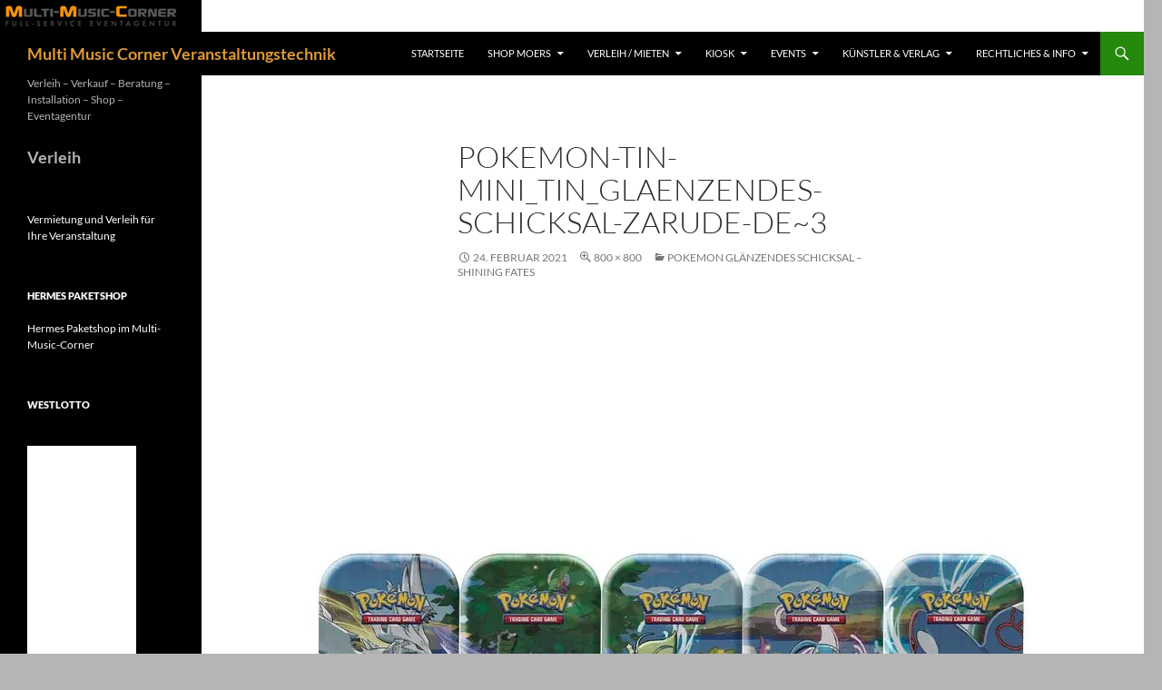

--- FILE ---
content_type: text/html; charset=UTF-8
request_url: https://www.multi-music-corner.de/pokemon-glaenzendes-schicksal-shining-fates/pokemon-tin-mini_tin_glaenzendes-schicksal-zarude-de3/
body_size: 70569
content:
<!DOCTYPE html>
<!--[if IE 7]>
<html class="ie ie7" dir="ltr" lang="de" prefix="og: https://ogp.me/ns#">
<![endif]-->
<!--[if IE 8]>
<html class="ie ie8" dir="ltr" lang="de" prefix="og: https://ogp.me/ns#">
<![endif]-->
<!--[if !(IE 7) & !(IE 8)]><!-->
<html dir="ltr" lang="de" prefix="og: https://ogp.me/ns#">
<!--<![endif]-->
<head>
	<meta charset="UTF-8">
	<meta name="viewport" content="width=device-width">
	<title>pokemon-tin-mini_tin_glaenzendes-schicksal-zarude-de~3 | Multi Music Corner Veranstaltungstechnik</title>
	<link rel="profile" href="https://gmpg.org/xfn/11">
	<link rel="pingback" href="https://www.multi-music-corner.de/xmlrpc.php">
	<!--[if lt IE 9]>
	<script src="https://www.multi-music-corner.de/wp-content/themes/twentyfourteen/js/html5.js?ver=3.7.0"></script>
	<![endif]-->
	
		<!-- All in One SEO 4.9.3 - aioseo.com -->
	<meta name="robots" content="max-image-preview:large" />
	<meta name="google-site-verification" content="K4dl2JXYC1PMumtyyx4pk3z41AOxGyeIkighFhKeNwA" />
	<link rel="canonical" href="https://www.multi-music-corner.de/pokemon-glaenzendes-schicksal-shining-fates/pokemon-tin-mini_tin_glaenzendes-schicksal-zarude-de3/" />
	<meta name="generator" content="All in One SEO (AIOSEO) 4.9.3" />
		<meta property="og:locale" content="de_DE" />
		<meta property="og:site_name" content="Multi Music Corner e.K." />
		<meta property="og:type" content="article" />
		<meta property="og:title" content="pokemon-tin-mini_tin_glaenzendes-schicksal-zarude-de~3 | Multi Music Corner Veranstaltungstechnik" />
		<meta property="og:url" content="https://www.multi-music-corner.de/pokemon-glaenzendes-schicksal-shining-fates/pokemon-tin-mini_tin_glaenzendes-schicksal-zarude-de3/" />
		<meta property="og:image" content="https://www.multi-music-corner.de/wp-content/uploads/2020/01/FB-profilbild.jpg" />
		<meta property="og:image:secure_url" content="https://www.multi-music-corner.de/wp-content/uploads/2020/01/FB-profilbild.jpg" />
		<meta property="og:image:width" content="180" />
		<meta property="og:image:height" content="180" />
		<meta property="article:published_time" content="2021-02-24T09:12:13+00:00" />
		<meta property="article:modified_time" content="2021-02-24T09:12:13+00:00" />
		<meta property="article:publisher" content="https://facebook.com/multimusiccorner" />
		<meta name="twitter:card" content="summary" />
		<meta name="twitter:title" content="pokemon-tin-mini_tin_glaenzendes-schicksal-zarude-de~3 | Multi Music Corner Veranstaltungstechnik" />
		<meta name="twitter:image" content="https://www.multi-music-corner.de/wp-content/uploads/2020/01/FB-profilbild.jpg" />
		<script type="application/ld+json" class="aioseo-schema">
			{"@context":"https:\/\/schema.org","@graph":[{"@type":"BreadcrumbList","@id":"https:\/\/www.multi-music-corner.de\/pokemon-glaenzendes-schicksal-shining-fates\/pokemon-tin-mini_tin_glaenzendes-schicksal-zarude-de3\/#breadcrumblist","itemListElement":[{"@type":"ListItem","@id":"https:\/\/www.multi-music-corner.de#listItem","position":1,"name":"Home","item":"https:\/\/www.multi-music-corner.de","nextItem":{"@type":"ListItem","@id":"https:\/\/www.multi-music-corner.de\/pokemon-glaenzendes-schicksal-shining-fates\/pokemon-tin-mini_tin_glaenzendes-schicksal-zarude-de3\/#listItem","name":"pokemon-tin-mini_tin_glaenzendes-schicksal-zarude-de~3"}},{"@type":"ListItem","@id":"https:\/\/www.multi-music-corner.de\/pokemon-glaenzendes-schicksal-shining-fates\/pokemon-tin-mini_tin_glaenzendes-schicksal-zarude-de3\/#listItem","position":2,"name":"pokemon-tin-mini_tin_glaenzendes-schicksal-zarude-de~3","previousItem":{"@type":"ListItem","@id":"https:\/\/www.multi-music-corner.de#listItem","name":"Home"}}]},{"@type":"ItemPage","@id":"https:\/\/www.multi-music-corner.de\/pokemon-glaenzendes-schicksal-shining-fates\/pokemon-tin-mini_tin_glaenzendes-schicksal-zarude-de3\/#itempage","url":"https:\/\/www.multi-music-corner.de\/pokemon-glaenzendes-schicksal-shining-fates\/pokemon-tin-mini_tin_glaenzendes-schicksal-zarude-de3\/","name":"pokemon-tin-mini_tin_glaenzendes-schicksal-zarude-de~3 | Multi Music Corner Veranstaltungstechnik","inLanguage":"de-DE","isPartOf":{"@id":"https:\/\/www.multi-music-corner.de\/#website"},"breadcrumb":{"@id":"https:\/\/www.multi-music-corner.de\/pokemon-glaenzendes-schicksal-shining-fates\/pokemon-tin-mini_tin_glaenzendes-schicksal-zarude-de3\/#breadcrumblist"},"author":{"@id":"https:\/\/www.multi-music-corner.de\/author\/admin\/#author"},"creator":{"@id":"https:\/\/www.multi-music-corner.de\/author\/admin\/#author"},"datePublished":"2021-02-24T10:12:13+01:00","dateModified":"2021-02-24T10:12:13+01:00"},{"@type":"Organization","@id":"https:\/\/www.multi-music-corner.de\/#organization","name":"Multi Music Corner e.K.","description":"Verleih - Verkauf - Beratung  - Installation - Shop  -  Eventagentur","url":"https:\/\/www.multi-music-corner.de\/","telephone":"+492841509027","logo":{"@type":"ImageObject","url":"https:\/\/i0.wp.com\/www.multi-music-corner.de\/wp-content\/uploads\/2020\/01\/testpng.png?fit=3000%2C525&ssl=1","@id":"https:\/\/www.multi-music-corner.de\/pokemon-glaenzendes-schicksal-shining-fates\/pokemon-tin-mini_tin_glaenzendes-schicksal-zarude-de3\/#organizationLogo","width":3000,"height":525},"image":{"@id":"https:\/\/www.multi-music-corner.de\/pokemon-glaenzendes-schicksal-shining-fates\/pokemon-tin-mini_tin_glaenzendes-schicksal-zarude-de3\/#organizationLogo"},"sameAs":["https:\/\/pinterest.com\/multimusiccorner","https:\/\/youtube.com\/multimusiccorner","https:\/\/linkedin.com\/in\/multimusiccorner"]},{"@type":"Person","@id":"https:\/\/www.multi-music-corner.de\/author\/admin\/#author","url":"https:\/\/www.multi-music-corner.de\/author\/admin\/","name":"admin","image":{"@type":"ImageObject","@id":"https:\/\/www.multi-music-corner.de\/pokemon-glaenzendes-schicksal-shining-fates\/pokemon-tin-mini_tin_glaenzendes-schicksal-zarude-de3\/#authorImage","url":"https:\/\/secure.gravatar.com\/avatar\/ae651f30ad07f610e750468053a3ab6d?s=96&d=mm&r=g","width":96,"height":96,"caption":"admin"}},{"@type":"WebSite","@id":"https:\/\/www.multi-music-corner.de\/#website","url":"https:\/\/www.multi-music-corner.de\/","name":"Multi Music Corner Veranstaltungstechnik","description":"Verleih - Verkauf - Beratung  - Installation - Shop  -  Eventagentur","inLanguage":"de-DE","publisher":{"@id":"https:\/\/www.multi-music-corner.de\/#organization"}}]}
		</script>
		<!-- All in One SEO -->

		<style>img:is([sizes="auto" i], [sizes^="auto," i]) { contain-intrinsic-size: 3000px 1500px }</style>
		<link rel='dns-prefetch' href='//secure.gravatar.com' />
<link rel='dns-prefetch' href='//stats.wp.com' />
<link rel='dns-prefetch' href='//v0.wordpress.com' />
<link rel='preconnect' href='//i0.wp.com' />
<link rel='preconnect' href='//c0.wp.com' />
<link rel="alternate" type="application/rss+xml" title="Multi Music Corner Veranstaltungstechnik &raquo; Feed" href="https://www.multi-music-corner.de/feed/" />
<link rel="alternate" type="application/rss+xml" title="Multi Music Corner Veranstaltungstechnik &raquo; Kommentar-Feed" href="https://www.multi-music-corner.de/comments/feed/" />
<link rel="alternate" type="application/rss+xml" title="Multi Music Corner Veranstaltungstechnik &raquo; Kommentar-Feed zu pokemon-tin-mini_tin_glaenzendes-schicksal-zarude-de~3" href="https://www.multi-music-corner.de/pokemon-glaenzendes-schicksal-shining-fates/pokemon-tin-mini_tin_glaenzendes-schicksal-zarude-de3/feed/" />
		<!-- This site uses the Google Analytics by MonsterInsights plugin v9.11.1 - Using Analytics tracking - https://www.monsterinsights.com/ -->
							<script src="//www.googletagmanager.com/gtag/js?id=G-GFDSVTRNF2"  data-cfasync="false" data-wpfc-render="false" async></script>
			<script data-cfasync="false" data-wpfc-render="false">
				var mi_version = '9.11.1';
				var mi_track_user = true;
				var mi_no_track_reason = '';
								var MonsterInsightsDefaultLocations = {"page_location":"https:\/\/www.multi-music-corner.de\/pokemon-glaenzendes-schicksal-shining-fates\/pokemon-tin-mini_tin_glaenzendes-schicksal-zarude-de3\/"};
								if ( typeof MonsterInsightsPrivacyGuardFilter === 'function' ) {
					var MonsterInsightsLocations = (typeof MonsterInsightsExcludeQuery === 'object') ? MonsterInsightsPrivacyGuardFilter( MonsterInsightsExcludeQuery ) : MonsterInsightsPrivacyGuardFilter( MonsterInsightsDefaultLocations );
				} else {
					var MonsterInsightsLocations = (typeof MonsterInsightsExcludeQuery === 'object') ? MonsterInsightsExcludeQuery : MonsterInsightsDefaultLocations;
				}

								var disableStrs = [
										'ga-disable-G-GFDSVTRNF2',
									];

				/* Function to detect opted out users */
				function __gtagTrackerIsOptedOut() {
					for (var index = 0; index < disableStrs.length; index++) {
						if (document.cookie.indexOf(disableStrs[index] + '=true') > -1) {
							return true;
						}
					}

					return false;
				}

				/* Disable tracking if the opt-out cookie exists. */
				if (__gtagTrackerIsOptedOut()) {
					for (var index = 0; index < disableStrs.length; index++) {
						window[disableStrs[index]] = true;
					}
				}

				/* Opt-out function */
				function __gtagTrackerOptout() {
					for (var index = 0; index < disableStrs.length; index++) {
						document.cookie = disableStrs[index] + '=true; expires=Thu, 31 Dec 2099 23:59:59 UTC; path=/';
						window[disableStrs[index]] = true;
					}
				}

				if ('undefined' === typeof gaOptout) {
					function gaOptout() {
						__gtagTrackerOptout();
					}
				}
								window.dataLayer = window.dataLayer || [];

				window.MonsterInsightsDualTracker = {
					helpers: {},
					trackers: {},
				};
				if (mi_track_user) {
					function __gtagDataLayer() {
						dataLayer.push(arguments);
					}

					function __gtagTracker(type, name, parameters) {
						if (!parameters) {
							parameters = {};
						}

						if (parameters.send_to) {
							__gtagDataLayer.apply(null, arguments);
							return;
						}

						if (type === 'event') {
														parameters.send_to = monsterinsights_frontend.v4_id;
							var hookName = name;
							if (typeof parameters['event_category'] !== 'undefined') {
								hookName = parameters['event_category'] + ':' + name;
							}

							if (typeof MonsterInsightsDualTracker.trackers[hookName] !== 'undefined') {
								MonsterInsightsDualTracker.trackers[hookName](parameters);
							} else {
								__gtagDataLayer('event', name, parameters);
							}
							
						} else {
							__gtagDataLayer.apply(null, arguments);
						}
					}

					__gtagTracker('js', new Date());
					__gtagTracker('set', {
						'developer_id.dZGIzZG': true,
											});
					if ( MonsterInsightsLocations.page_location ) {
						__gtagTracker('set', MonsterInsightsLocations);
					}
										__gtagTracker('config', 'G-GFDSVTRNF2', {"forceSSL":"true","link_attribution":"true"} );
										window.gtag = __gtagTracker;										(function () {
						/* https://developers.google.com/analytics/devguides/collection/analyticsjs/ */
						/* ga and __gaTracker compatibility shim. */
						var noopfn = function () {
							return null;
						};
						var newtracker = function () {
							return new Tracker();
						};
						var Tracker = function () {
							return null;
						};
						var p = Tracker.prototype;
						p.get = noopfn;
						p.set = noopfn;
						p.send = function () {
							var args = Array.prototype.slice.call(arguments);
							args.unshift('send');
							__gaTracker.apply(null, args);
						};
						var __gaTracker = function () {
							var len = arguments.length;
							if (len === 0) {
								return;
							}
							var f = arguments[len - 1];
							if (typeof f !== 'object' || f === null || typeof f.hitCallback !== 'function') {
								if ('send' === arguments[0]) {
									var hitConverted, hitObject = false, action;
									if ('event' === arguments[1]) {
										if ('undefined' !== typeof arguments[3]) {
											hitObject = {
												'eventAction': arguments[3],
												'eventCategory': arguments[2],
												'eventLabel': arguments[4],
												'value': arguments[5] ? arguments[5] : 1,
											}
										}
									}
									if ('pageview' === arguments[1]) {
										if ('undefined' !== typeof arguments[2]) {
											hitObject = {
												'eventAction': 'page_view',
												'page_path': arguments[2],
											}
										}
									}
									if (typeof arguments[2] === 'object') {
										hitObject = arguments[2];
									}
									if (typeof arguments[5] === 'object') {
										Object.assign(hitObject, arguments[5]);
									}
									if ('undefined' !== typeof arguments[1].hitType) {
										hitObject = arguments[1];
										if ('pageview' === hitObject.hitType) {
											hitObject.eventAction = 'page_view';
										}
									}
									if (hitObject) {
										action = 'timing' === arguments[1].hitType ? 'timing_complete' : hitObject.eventAction;
										hitConverted = mapArgs(hitObject);
										__gtagTracker('event', action, hitConverted);
									}
								}
								return;
							}

							function mapArgs(args) {
								var arg, hit = {};
								var gaMap = {
									'eventCategory': 'event_category',
									'eventAction': 'event_action',
									'eventLabel': 'event_label',
									'eventValue': 'event_value',
									'nonInteraction': 'non_interaction',
									'timingCategory': 'event_category',
									'timingVar': 'name',
									'timingValue': 'value',
									'timingLabel': 'event_label',
									'page': 'page_path',
									'location': 'page_location',
									'title': 'page_title',
									'referrer' : 'page_referrer',
								};
								for (arg in args) {
																		if (!(!args.hasOwnProperty(arg) || !gaMap.hasOwnProperty(arg))) {
										hit[gaMap[arg]] = args[arg];
									} else {
										hit[arg] = args[arg];
									}
								}
								return hit;
							}

							try {
								f.hitCallback();
							} catch (ex) {
							}
						};
						__gaTracker.create = newtracker;
						__gaTracker.getByName = newtracker;
						__gaTracker.getAll = function () {
							return [];
						};
						__gaTracker.remove = noopfn;
						__gaTracker.loaded = true;
						window['__gaTracker'] = __gaTracker;
					})();
									} else {
										console.log("");
					(function () {
						function __gtagTracker() {
							return null;
						}

						window['__gtagTracker'] = __gtagTracker;
						window['gtag'] = __gtagTracker;
					})();
									}
			</script>
							<!-- / Google Analytics by MonsterInsights -->
		<script>
window._wpemojiSettings = {"baseUrl":"https:\/\/s.w.org\/images\/core\/emoji\/15.0.3\/72x72\/","ext":".png","svgUrl":"https:\/\/s.w.org\/images\/core\/emoji\/15.0.3\/svg\/","svgExt":".svg","source":{"concatemoji":"https:\/\/www.multi-music-corner.de\/wp-includes\/js\/wp-emoji-release.min.js?ver=b7f45708d38c4e37dc5a8fda26b25689"}};
/*! This file is auto-generated */
!function(i,n){var o,s,e;function c(e){try{var t={supportTests:e,timestamp:(new Date).valueOf()};sessionStorage.setItem(o,JSON.stringify(t))}catch(e){}}function p(e,t,n){e.clearRect(0,0,e.canvas.width,e.canvas.height),e.fillText(t,0,0);var t=new Uint32Array(e.getImageData(0,0,e.canvas.width,e.canvas.height).data),r=(e.clearRect(0,0,e.canvas.width,e.canvas.height),e.fillText(n,0,0),new Uint32Array(e.getImageData(0,0,e.canvas.width,e.canvas.height).data));return t.every(function(e,t){return e===r[t]})}function u(e,t,n){switch(t){case"flag":return n(e,"\ud83c\udff3\ufe0f\u200d\u26a7\ufe0f","\ud83c\udff3\ufe0f\u200b\u26a7\ufe0f")?!1:!n(e,"\ud83c\uddfa\ud83c\uddf3","\ud83c\uddfa\u200b\ud83c\uddf3")&&!n(e,"\ud83c\udff4\udb40\udc67\udb40\udc62\udb40\udc65\udb40\udc6e\udb40\udc67\udb40\udc7f","\ud83c\udff4\u200b\udb40\udc67\u200b\udb40\udc62\u200b\udb40\udc65\u200b\udb40\udc6e\u200b\udb40\udc67\u200b\udb40\udc7f");case"emoji":return!n(e,"\ud83d\udc26\u200d\u2b1b","\ud83d\udc26\u200b\u2b1b")}return!1}function f(e,t,n){var r="undefined"!=typeof WorkerGlobalScope&&self instanceof WorkerGlobalScope?new OffscreenCanvas(300,150):i.createElement("canvas"),a=r.getContext("2d",{willReadFrequently:!0}),o=(a.textBaseline="top",a.font="600 32px Arial",{});return e.forEach(function(e){o[e]=t(a,e,n)}),o}function t(e){var t=i.createElement("script");t.src=e,t.defer=!0,i.head.appendChild(t)}"undefined"!=typeof Promise&&(o="wpEmojiSettingsSupports",s=["flag","emoji"],n.supports={everything:!0,everythingExceptFlag:!0},e=new Promise(function(e){i.addEventListener("DOMContentLoaded",e,{once:!0})}),new Promise(function(t){var n=function(){try{var e=JSON.parse(sessionStorage.getItem(o));if("object"==typeof e&&"number"==typeof e.timestamp&&(new Date).valueOf()<e.timestamp+604800&&"object"==typeof e.supportTests)return e.supportTests}catch(e){}return null}();if(!n){if("undefined"!=typeof Worker&&"undefined"!=typeof OffscreenCanvas&&"undefined"!=typeof URL&&URL.createObjectURL&&"undefined"!=typeof Blob)try{var e="postMessage("+f.toString()+"("+[JSON.stringify(s),u.toString(),p.toString()].join(",")+"));",r=new Blob([e],{type:"text/javascript"}),a=new Worker(URL.createObjectURL(r),{name:"wpTestEmojiSupports"});return void(a.onmessage=function(e){c(n=e.data),a.terminate(),t(n)})}catch(e){}c(n=f(s,u,p))}t(n)}).then(function(e){for(var t in e)n.supports[t]=e[t],n.supports.everything=n.supports.everything&&n.supports[t],"flag"!==t&&(n.supports.everythingExceptFlag=n.supports.everythingExceptFlag&&n.supports[t]);n.supports.everythingExceptFlag=n.supports.everythingExceptFlag&&!n.supports.flag,n.DOMReady=!1,n.readyCallback=function(){n.DOMReady=!0}}).then(function(){return e}).then(function(){var e;n.supports.everything||(n.readyCallback(),(e=n.source||{}).concatemoji?t(e.concatemoji):e.wpemoji&&e.twemoji&&(t(e.twemoji),t(e.wpemoji)))}))}((window,document),window._wpemojiSettings);
</script>
<link rel='stylesheet' id='twentyfourteen-jetpack-css' href='https://c0.wp.com/p/jetpack/14.5/modules/theme-tools/compat/twentyfourteen.css' media='all' />
<style id='wp-emoji-styles-inline-css'>

	img.wp-smiley, img.emoji {
		display: inline !important;
		border: none !important;
		box-shadow: none !important;
		height: 1em !important;
		width: 1em !important;
		margin: 0 0.07em !important;
		vertical-align: -0.1em !important;
		background: none !important;
		padding: 0 !important;
	}
</style>
<link rel='stylesheet' id='wp-block-library-css' href='https://c0.wp.com/c/6.6.4/wp-includes/css/dist/block-library/style.min.css' media='all' />
<style id='wp-block-library-theme-inline-css'>
.wp-block-audio :where(figcaption){color:#555;font-size:13px;text-align:center}.is-dark-theme .wp-block-audio :where(figcaption){color:#ffffffa6}.wp-block-audio{margin:0 0 1em}.wp-block-code{border:1px solid #ccc;border-radius:4px;font-family:Menlo,Consolas,monaco,monospace;padding:.8em 1em}.wp-block-embed :where(figcaption){color:#555;font-size:13px;text-align:center}.is-dark-theme .wp-block-embed :where(figcaption){color:#ffffffa6}.wp-block-embed{margin:0 0 1em}.blocks-gallery-caption{color:#555;font-size:13px;text-align:center}.is-dark-theme .blocks-gallery-caption{color:#ffffffa6}:root :where(.wp-block-image figcaption){color:#555;font-size:13px;text-align:center}.is-dark-theme :root :where(.wp-block-image figcaption){color:#ffffffa6}.wp-block-image{margin:0 0 1em}.wp-block-pullquote{border-bottom:4px solid;border-top:4px solid;color:currentColor;margin-bottom:1.75em}.wp-block-pullquote cite,.wp-block-pullquote footer,.wp-block-pullquote__citation{color:currentColor;font-size:.8125em;font-style:normal;text-transform:uppercase}.wp-block-quote{border-left:.25em solid;margin:0 0 1.75em;padding-left:1em}.wp-block-quote cite,.wp-block-quote footer{color:currentColor;font-size:.8125em;font-style:normal;position:relative}.wp-block-quote.has-text-align-right{border-left:none;border-right:.25em solid;padding-left:0;padding-right:1em}.wp-block-quote.has-text-align-center{border:none;padding-left:0}.wp-block-quote.is-large,.wp-block-quote.is-style-large,.wp-block-quote.is-style-plain{border:none}.wp-block-search .wp-block-search__label{font-weight:700}.wp-block-search__button{border:1px solid #ccc;padding:.375em .625em}:where(.wp-block-group.has-background){padding:1.25em 2.375em}.wp-block-separator.has-css-opacity{opacity:.4}.wp-block-separator{border:none;border-bottom:2px solid;margin-left:auto;margin-right:auto}.wp-block-separator.has-alpha-channel-opacity{opacity:1}.wp-block-separator:not(.is-style-wide):not(.is-style-dots){width:100px}.wp-block-separator.has-background:not(.is-style-dots){border-bottom:none;height:1px}.wp-block-separator.has-background:not(.is-style-wide):not(.is-style-dots){height:2px}.wp-block-table{margin:0 0 1em}.wp-block-table td,.wp-block-table th{word-break:normal}.wp-block-table :where(figcaption){color:#555;font-size:13px;text-align:center}.is-dark-theme .wp-block-table :where(figcaption){color:#ffffffa6}.wp-block-video :where(figcaption){color:#555;font-size:13px;text-align:center}.is-dark-theme .wp-block-video :where(figcaption){color:#ffffffa6}.wp-block-video{margin:0 0 1em}:root :where(.wp-block-template-part.has-background){margin-bottom:0;margin-top:0;padding:1.25em 2.375em}
</style>
<link rel='stylesheet' id='aioseo/css/src/vue/standalone/blocks/table-of-contents/global.scss-css' href='https://www.multi-music-corner.de/wp-content/plugins/all-in-one-seo-pack/dist/Lite/assets/css/table-of-contents/global.e90f6d47.css?ver=4.9.3' media='all' />
<link rel='stylesheet' id='mediaelement-css' href='https://c0.wp.com/c/6.6.4/wp-includes/js/mediaelement/mediaelementplayer-legacy.min.css' media='all' />
<link rel='stylesheet' id='wp-mediaelement-css' href='https://c0.wp.com/c/6.6.4/wp-includes/js/mediaelement/wp-mediaelement.min.css' media='all' />
<style id='jetpack-sharing-buttons-style-inline-css'>
.jetpack-sharing-buttons__services-list{display:flex;flex-direction:row;flex-wrap:wrap;gap:0;list-style-type:none;margin:5px;padding:0}.jetpack-sharing-buttons__services-list.has-small-icon-size{font-size:12px}.jetpack-sharing-buttons__services-list.has-normal-icon-size{font-size:16px}.jetpack-sharing-buttons__services-list.has-large-icon-size{font-size:24px}.jetpack-sharing-buttons__services-list.has-huge-icon-size{font-size:36px}@media print{.jetpack-sharing-buttons__services-list{display:none!important}}.editor-styles-wrapper .wp-block-jetpack-sharing-buttons{gap:0;padding-inline-start:0}ul.jetpack-sharing-buttons__services-list.has-background{padding:1.25em 2.375em}
</style>
<style id='classic-theme-styles-inline-css'>
/*! This file is auto-generated */
.wp-block-button__link{color:#fff;background-color:#32373c;border-radius:9999px;box-shadow:none;text-decoration:none;padding:calc(.667em + 2px) calc(1.333em + 2px);font-size:1.125em}.wp-block-file__button{background:#32373c;color:#fff;text-decoration:none}
</style>
<style id='global-styles-inline-css'>
:root{--wp--preset--aspect-ratio--square: 1;--wp--preset--aspect-ratio--4-3: 4/3;--wp--preset--aspect-ratio--3-4: 3/4;--wp--preset--aspect-ratio--3-2: 3/2;--wp--preset--aspect-ratio--2-3: 2/3;--wp--preset--aspect-ratio--16-9: 16/9;--wp--preset--aspect-ratio--9-16: 9/16;--wp--preset--color--black: #000;--wp--preset--color--cyan-bluish-gray: #abb8c3;--wp--preset--color--white: #fff;--wp--preset--color--pale-pink: #f78da7;--wp--preset--color--vivid-red: #cf2e2e;--wp--preset--color--luminous-vivid-orange: #ff6900;--wp--preset--color--luminous-vivid-amber: #fcb900;--wp--preset--color--light-green-cyan: #7bdcb5;--wp--preset--color--vivid-green-cyan: #00d084;--wp--preset--color--pale-cyan-blue: #8ed1fc;--wp--preset--color--vivid-cyan-blue: #0693e3;--wp--preset--color--vivid-purple: #9b51e0;--wp--preset--color--green: #24890d;--wp--preset--color--dark-gray: #2b2b2b;--wp--preset--color--medium-gray: #767676;--wp--preset--color--light-gray: #f5f5f5;--wp--preset--gradient--vivid-cyan-blue-to-vivid-purple: linear-gradient(135deg,rgba(6,147,227,1) 0%,rgb(155,81,224) 100%);--wp--preset--gradient--light-green-cyan-to-vivid-green-cyan: linear-gradient(135deg,rgb(122,220,180) 0%,rgb(0,208,130) 100%);--wp--preset--gradient--luminous-vivid-amber-to-luminous-vivid-orange: linear-gradient(135deg,rgba(252,185,0,1) 0%,rgba(255,105,0,1) 100%);--wp--preset--gradient--luminous-vivid-orange-to-vivid-red: linear-gradient(135deg,rgba(255,105,0,1) 0%,rgb(207,46,46) 100%);--wp--preset--gradient--very-light-gray-to-cyan-bluish-gray: linear-gradient(135deg,rgb(238,238,238) 0%,rgb(169,184,195) 100%);--wp--preset--gradient--cool-to-warm-spectrum: linear-gradient(135deg,rgb(74,234,220) 0%,rgb(151,120,209) 20%,rgb(207,42,186) 40%,rgb(238,44,130) 60%,rgb(251,105,98) 80%,rgb(254,248,76) 100%);--wp--preset--gradient--blush-light-purple: linear-gradient(135deg,rgb(255,206,236) 0%,rgb(152,150,240) 100%);--wp--preset--gradient--blush-bordeaux: linear-gradient(135deg,rgb(254,205,165) 0%,rgb(254,45,45) 50%,rgb(107,0,62) 100%);--wp--preset--gradient--luminous-dusk: linear-gradient(135deg,rgb(255,203,112) 0%,rgb(199,81,192) 50%,rgb(65,88,208) 100%);--wp--preset--gradient--pale-ocean: linear-gradient(135deg,rgb(255,245,203) 0%,rgb(182,227,212) 50%,rgb(51,167,181) 100%);--wp--preset--gradient--electric-grass: linear-gradient(135deg,rgb(202,248,128) 0%,rgb(113,206,126) 100%);--wp--preset--gradient--midnight: linear-gradient(135deg,rgb(2,3,129) 0%,rgb(40,116,252) 100%);--wp--preset--font-size--small: 13px;--wp--preset--font-size--medium: 20px;--wp--preset--font-size--large: 36px;--wp--preset--font-size--x-large: 42px;--wp--preset--spacing--20: 0.44rem;--wp--preset--spacing--30: 0.67rem;--wp--preset--spacing--40: 1rem;--wp--preset--spacing--50: 1.5rem;--wp--preset--spacing--60: 2.25rem;--wp--preset--spacing--70: 3.38rem;--wp--preset--spacing--80: 5.06rem;--wp--preset--shadow--natural: 6px 6px 9px rgba(0, 0, 0, 0.2);--wp--preset--shadow--deep: 12px 12px 50px rgba(0, 0, 0, 0.4);--wp--preset--shadow--sharp: 6px 6px 0px rgba(0, 0, 0, 0.2);--wp--preset--shadow--outlined: 6px 6px 0px -3px rgba(255, 255, 255, 1), 6px 6px rgba(0, 0, 0, 1);--wp--preset--shadow--crisp: 6px 6px 0px rgba(0, 0, 0, 1);}:where(.is-layout-flex){gap: 0.5em;}:where(.is-layout-grid){gap: 0.5em;}body .is-layout-flex{display: flex;}.is-layout-flex{flex-wrap: wrap;align-items: center;}.is-layout-flex > :is(*, div){margin: 0;}body .is-layout-grid{display: grid;}.is-layout-grid > :is(*, div){margin: 0;}:where(.wp-block-columns.is-layout-flex){gap: 2em;}:where(.wp-block-columns.is-layout-grid){gap: 2em;}:where(.wp-block-post-template.is-layout-flex){gap: 1.25em;}:where(.wp-block-post-template.is-layout-grid){gap: 1.25em;}.has-black-color{color: var(--wp--preset--color--black) !important;}.has-cyan-bluish-gray-color{color: var(--wp--preset--color--cyan-bluish-gray) !important;}.has-white-color{color: var(--wp--preset--color--white) !important;}.has-pale-pink-color{color: var(--wp--preset--color--pale-pink) !important;}.has-vivid-red-color{color: var(--wp--preset--color--vivid-red) !important;}.has-luminous-vivid-orange-color{color: var(--wp--preset--color--luminous-vivid-orange) !important;}.has-luminous-vivid-amber-color{color: var(--wp--preset--color--luminous-vivid-amber) !important;}.has-light-green-cyan-color{color: var(--wp--preset--color--light-green-cyan) !important;}.has-vivid-green-cyan-color{color: var(--wp--preset--color--vivid-green-cyan) !important;}.has-pale-cyan-blue-color{color: var(--wp--preset--color--pale-cyan-blue) !important;}.has-vivid-cyan-blue-color{color: var(--wp--preset--color--vivid-cyan-blue) !important;}.has-vivid-purple-color{color: var(--wp--preset--color--vivid-purple) !important;}.has-black-background-color{background-color: var(--wp--preset--color--black) !important;}.has-cyan-bluish-gray-background-color{background-color: var(--wp--preset--color--cyan-bluish-gray) !important;}.has-white-background-color{background-color: var(--wp--preset--color--white) !important;}.has-pale-pink-background-color{background-color: var(--wp--preset--color--pale-pink) !important;}.has-vivid-red-background-color{background-color: var(--wp--preset--color--vivid-red) !important;}.has-luminous-vivid-orange-background-color{background-color: var(--wp--preset--color--luminous-vivid-orange) !important;}.has-luminous-vivid-amber-background-color{background-color: var(--wp--preset--color--luminous-vivid-amber) !important;}.has-light-green-cyan-background-color{background-color: var(--wp--preset--color--light-green-cyan) !important;}.has-vivid-green-cyan-background-color{background-color: var(--wp--preset--color--vivid-green-cyan) !important;}.has-pale-cyan-blue-background-color{background-color: var(--wp--preset--color--pale-cyan-blue) !important;}.has-vivid-cyan-blue-background-color{background-color: var(--wp--preset--color--vivid-cyan-blue) !important;}.has-vivid-purple-background-color{background-color: var(--wp--preset--color--vivid-purple) !important;}.has-black-border-color{border-color: var(--wp--preset--color--black) !important;}.has-cyan-bluish-gray-border-color{border-color: var(--wp--preset--color--cyan-bluish-gray) !important;}.has-white-border-color{border-color: var(--wp--preset--color--white) !important;}.has-pale-pink-border-color{border-color: var(--wp--preset--color--pale-pink) !important;}.has-vivid-red-border-color{border-color: var(--wp--preset--color--vivid-red) !important;}.has-luminous-vivid-orange-border-color{border-color: var(--wp--preset--color--luminous-vivid-orange) !important;}.has-luminous-vivid-amber-border-color{border-color: var(--wp--preset--color--luminous-vivid-amber) !important;}.has-light-green-cyan-border-color{border-color: var(--wp--preset--color--light-green-cyan) !important;}.has-vivid-green-cyan-border-color{border-color: var(--wp--preset--color--vivid-green-cyan) !important;}.has-pale-cyan-blue-border-color{border-color: var(--wp--preset--color--pale-cyan-blue) !important;}.has-vivid-cyan-blue-border-color{border-color: var(--wp--preset--color--vivid-cyan-blue) !important;}.has-vivid-purple-border-color{border-color: var(--wp--preset--color--vivid-purple) !important;}.has-vivid-cyan-blue-to-vivid-purple-gradient-background{background: var(--wp--preset--gradient--vivid-cyan-blue-to-vivid-purple) !important;}.has-light-green-cyan-to-vivid-green-cyan-gradient-background{background: var(--wp--preset--gradient--light-green-cyan-to-vivid-green-cyan) !important;}.has-luminous-vivid-amber-to-luminous-vivid-orange-gradient-background{background: var(--wp--preset--gradient--luminous-vivid-amber-to-luminous-vivid-orange) !important;}.has-luminous-vivid-orange-to-vivid-red-gradient-background{background: var(--wp--preset--gradient--luminous-vivid-orange-to-vivid-red) !important;}.has-very-light-gray-to-cyan-bluish-gray-gradient-background{background: var(--wp--preset--gradient--very-light-gray-to-cyan-bluish-gray) !important;}.has-cool-to-warm-spectrum-gradient-background{background: var(--wp--preset--gradient--cool-to-warm-spectrum) !important;}.has-blush-light-purple-gradient-background{background: var(--wp--preset--gradient--blush-light-purple) !important;}.has-blush-bordeaux-gradient-background{background: var(--wp--preset--gradient--blush-bordeaux) !important;}.has-luminous-dusk-gradient-background{background: var(--wp--preset--gradient--luminous-dusk) !important;}.has-pale-ocean-gradient-background{background: var(--wp--preset--gradient--pale-ocean) !important;}.has-electric-grass-gradient-background{background: var(--wp--preset--gradient--electric-grass) !important;}.has-midnight-gradient-background{background: var(--wp--preset--gradient--midnight) !important;}.has-small-font-size{font-size: var(--wp--preset--font-size--small) !important;}.has-medium-font-size{font-size: var(--wp--preset--font-size--medium) !important;}.has-large-font-size{font-size: var(--wp--preset--font-size--large) !important;}.has-x-large-font-size{font-size: var(--wp--preset--font-size--x-large) !important;}
:where(.wp-block-post-template.is-layout-flex){gap: 1.25em;}:where(.wp-block-post-template.is-layout-grid){gap: 1.25em;}
:where(.wp-block-columns.is-layout-flex){gap: 2em;}:where(.wp-block-columns.is-layout-grid){gap: 2em;}
:root :where(.wp-block-pullquote){font-size: 1.5em;line-height: 1.6;}
</style>
<link rel='stylesheet' id='aalb_basics_css-css' href='https://www.multi-music-corner.de/wp-content/plugins/amazon-associates-link-builder/css/aalb_basics.css?ver=1.9.3' media='all' />
<link rel='stylesheet' id='contact-form-7-css' href='https://www.multi-music-corner.de/wp-content/plugins/contact-form-7/includes/css/styles.css?ver=6.0.6' media='all' />
<style id='contact-form-7-inline-css'>
.wpcf7 .wpcf7-recaptcha iframe {margin-bottom: 0;}.wpcf7 .wpcf7-recaptcha[data-align="center"] > div {margin: 0 auto;}.wpcf7 .wpcf7-recaptcha[data-align="right"] > div {margin: 0 0 0 auto;}
</style>
<link rel='stylesheet' id='events-manager-css' href='https://www.multi-music-corner.de/wp-content/plugins/events-manager/includes/css/events-manager.min.css?ver=7.2.3.1' media='all' />
<style id='events-manager-inline-css'>
body .em { --font-family : inherit; --font-weight : inherit; --font-size : 1em; --line-height : inherit; }
</style>
<link rel='stylesheet' id='twentyfourteen-lato-css' href='https://www.multi-music-corner.de/wp-content/themes/twentyfourteen/fonts/font-lato.css?ver=20230328' media='all' />
<link rel='stylesheet' id='genericons-css' href='https://c0.wp.com/p/jetpack/14.5/_inc/genericons/genericons/genericons.css' media='all' />
<link rel='stylesheet' id='twentyfourteen-style-css' href='https://www.multi-music-corner.de/wp-content/themes/twentyfourteen/style.css?ver=20240716' media='all' />
<link rel='stylesheet' id='twentyfourteen-block-style-css' href='https://www.multi-music-corner.de/wp-content/themes/twentyfourteen/css/blocks.css?ver=20240613' media='all' />
<!--[if lt IE 9]>
<link rel='stylesheet' id='twentyfourteen-ie-css' href='https://www.multi-music-corner.de/wp-content/themes/twentyfourteen/css/ie.css?ver=20140711' media='all' />
<![endif]-->
<style id='jetpack_facebook_likebox-inline-css'>
.widget_facebook_likebox {
	overflow: hidden;
}

</style>
<link rel='stylesheet' id='tablepress-default-css' href='https://www.multi-music-corner.de/wp-content/plugins/tablepress/css/build/default.css?ver=3.2.6' media='all' />
<script src="https://www.multi-music-corner.de/wp-content/plugins/google-analytics-for-wordpress/assets/js/frontend-gtag.min.js?ver=9.11.1" id="monsterinsights-frontend-script-js" async data-wp-strategy="async"></script>
<script data-cfasync="false" data-wpfc-render="false" id='monsterinsights-frontend-script-js-extra'>var monsterinsights_frontend = {"js_events_tracking":"true","download_extensions":"doc,pdf,ppt,zip,xls,docx,pptx,xlsx","inbound_paths":"[{\"path\":\"\\\/go\\\/\",\"label\":\"affiliate\"},{\"path\":\"\\\/recommend\\\/\",\"label\":\"affiliate\"}]","home_url":"https:\/\/www.multi-music-corner.de","hash_tracking":"false","v4_id":"G-GFDSVTRNF2"};</script>
<script src="https://c0.wp.com/c/6.6.4/wp-includes/js/jquery/jquery.min.js" id="jquery-core-js"></script>
<script src="https://c0.wp.com/c/6.6.4/wp-includes/js/jquery/jquery-migrate.min.js" id="jquery-migrate-js"></script>
<script src="https://c0.wp.com/c/6.6.4/wp-includes/js/jquery/ui/core.min.js" id="jquery-ui-core-js"></script>
<script src="https://c0.wp.com/c/6.6.4/wp-includes/js/jquery/ui/mouse.min.js" id="jquery-ui-mouse-js"></script>
<script src="https://c0.wp.com/c/6.6.4/wp-includes/js/jquery/ui/sortable.min.js" id="jquery-ui-sortable-js"></script>
<script src="https://c0.wp.com/c/6.6.4/wp-includes/js/jquery/ui/datepicker.min.js" id="jquery-ui-datepicker-js"></script>
<script id="jquery-ui-datepicker-js-after">
jQuery(function(jQuery){jQuery.datepicker.setDefaults({"closeText":"Schlie\u00dfen","currentText":"Heute","monthNames":["Januar","Februar","M\u00e4rz","April","Mai","Juni","Juli","August","September","Oktober","November","Dezember"],"monthNamesShort":["Jan.","Feb.","M\u00e4rz","Apr.","Mai","Juni","Juli","Aug.","Sep.","Okt.","Nov.","Dez."],"nextText":"Weiter","prevText":"Zur\u00fcck","dayNames":["Sonntag","Montag","Dienstag","Mittwoch","Donnerstag","Freitag","Samstag"],"dayNamesShort":["So.","Mo.","Di.","Mi.","Do.","Fr.","Sa."],"dayNamesMin":["S","M","D","M","D","F","S"],"dateFormat":"d. MM yy","firstDay":1,"isRTL":false});});
</script>
<script src="https://c0.wp.com/c/6.6.4/wp-includes/js/jquery/ui/resizable.min.js" id="jquery-ui-resizable-js"></script>
<script src="https://c0.wp.com/c/6.6.4/wp-includes/js/jquery/ui/draggable.min.js" id="jquery-ui-draggable-js"></script>
<script src="https://c0.wp.com/c/6.6.4/wp-includes/js/jquery/ui/controlgroup.min.js" id="jquery-ui-controlgroup-js"></script>
<script src="https://c0.wp.com/c/6.6.4/wp-includes/js/jquery/ui/checkboxradio.min.js" id="jquery-ui-checkboxradio-js"></script>
<script src="https://c0.wp.com/c/6.6.4/wp-includes/js/jquery/ui/button.min.js" id="jquery-ui-button-js"></script>
<script src="https://c0.wp.com/c/6.6.4/wp-includes/js/jquery/ui/dialog.min.js" id="jquery-ui-dialog-js"></script>
<script id="events-manager-js-extra">
var EM = {"ajaxurl":"https:\/\/www.multi-music-corner.de\/wp-admin\/admin-ajax.php","locationajaxurl":"https:\/\/www.multi-music-corner.de\/wp-admin\/admin-ajax.php?action=locations_search","firstDay":"1","locale":"de","dateFormat":"yy-mm-dd","ui_css":"https:\/\/www.multi-music-corner.de\/wp-content\/plugins\/events-manager\/includes\/css\/jquery-ui\/build.min.css","show24hours":"1","is_ssl":"1","autocomplete_limit":"10","calendar":{"breakpoints":{"small":560,"medium":908,"large":false},"month_format":"M Y"},"phone":"","datepicker":{"format":"d.m.Y","locale":"de"},"search":{"breakpoints":{"small":650,"medium":850,"full":false}},"url":"https:\/\/www.multi-music-corner.de\/wp-content\/plugins\/events-manager","assets":{"input.em-uploader":{"js":{"em-uploader":{"url":"https:\/\/www.multi-music-corner.de\/wp-content\/plugins\/events-manager\/includes\/js\/em-uploader.js?v=7.2.3.1","event":"em_uploader_ready"}}},".em-event-editor":{"js":{"event-editor":{"url":"https:\/\/www.multi-music-corner.de\/wp-content\/plugins\/events-manager\/includes\/js\/events-manager-event-editor.js?v=7.2.3.1","event":"em_event_editor_ready"}},"css":{"event-editor":"https:\/\/www.multi-music-corner.de\/wp-content\/plugins\/events-manager\/includes\/css\/events-manager-event-editor.min.css?v=7.2.3.1"}},".em-recurrence-sets, .em-timezone":{"js":{"luxon":{"url":"luxon\/luxon.js?v=7.2.3.1","event":"em_luxon_ready"}}},".em-booking-form, #em-booking-form, .em-booking-recurring, .em-event-booking-form":{"js":{"em-bookings":{"url":"https:\/\/www.multi-music-corner.de\/wp-content\/plugins\/events-manager\/includes\/js\/bookingsform.js?v=7.2.3.1","event":"em_booking_form_js_loaded"}}},"#em-opt-archetypes":{"js":{"archetypes":"https:\/\/www.multi-music-corner.de\/wp-content\/plugins\/events-manager\/includes\/js\/admin-archetype-editor.js?v=7.2.3.1","archetypes_ms":"https:\/\/www.multi-music-corner.de\/wp-content\/plugins\/events-manager\/includes\/js\/admin-archetypes.js?v=7.2.3.1","qs":"qs\/qs.js?v=7.2.3.1"}}},"cached":"1","google_maps_api":"silicon-light-374316","bookingInProgress":"Bitte warte, w\u00e4hrend die Buchung abgeschickt wird.","tickets_save":"Ticket speichern","bookingajaxurl":"https:\/\/www.multi-music-corner.de\/wp-admin\/admin-ajax.php","bookings_export_save":"Buchungen exportieren","bookings_settings_save":"Einstellungen speichern","booking_delete":"Bist du dir sicher, dass du es l\u00f6schen m\u00f6chtest?","booking_offset":"30","bookings":{"submit_button":{"text":{"default":"Buchung abschicken","free":"Buchung abschicken","payment":"Buchung abschicken","processing":"Processing ..."}},"update_listener":""},"bb_full":"Ausverkauft","bb_book":"Jetzt buchen","bb_booking":"Buche ...","bb_booked":"Buchung Abgesendet","bb_error":"Buchung Fehler. Nochmal versuchen?","bb_cancel":"Abbrechen","bb_canceling":"Stornieren ...","bb_cancelled":"Abgesagt","bb_cancel_error":"Stornierung Fehler. Nochmal versuchen?","txt_search":"Suche","txt_searching":"Suche...","txt_loading":"Wird geladen\u00a0\u2026","event_detach_warning":"Bist du sicher, dass du diese sich wiederholende Veranstaltung herausl\u00f6sen willst? Wenn du dies tun, verlierst du alle Buchungsinformationen und die alten wiederkehrenden Veranstaltung werden gel\u00f6scht.","delete_recurrence_warning":"Bist du sicher, dass du alle Wiederholungen dieser Veranstaltung l\u00f6schen willst? Alle Veranstaltungen werden in den Papierkorb verschoben.","disable_bookings_warning":"Bist du sicher, dass du Buchungen deaktivieren willst? Wenn du das tust und speicherst, wirst du alle bisherigen Buchungen verlieren. Wenn du nur weitere Buchungen verhindern willst, reduziere die Anzahl der verf\u00fcgbaren Pl\u00e4tze auf die Anzahl der bisherigen Buchungen.","booking_warning_cancel":"Bist du sicher, dass du deine Buchung stornieren willst?"};
</script>
<script src="https://www.multi-music-corner.de/wp-content/plugins/events-manager/includes/js/events-manager.js?ver=7.2.3.1" id="events-manager-js"></script>
<script src="https://www.multi-music-corner.de/wp-content/plugins/events-manager/includes/external/flatpickr/l10n/de.js?ver=7.2.3.1" id="em-flatpickr-localization-js"></script>
<script src="https://www.multi-music-corner.de/wp-content/themes/twentyfourteen/js/keyboard-image-navigation.js?ver=20150120" id="twentyfourteen-keyboard-image-navigation-js"></script>
<script src="https://www.multi-music-corner.de/wp-content/themes/twentyfourteen/js/functions.js?ver=20230526" id="twentyfourteen-script-js" defer data-wp-strategy="defer"></script>
<link rel="https://api.w.org/" href="https://www.multi-music-corner.de/wp-json/" /><link rel="alternate" title="JSON" type="application/json" href="https://www.multi-music-corner.de/wp-json/wp/v2/media/23503" /><link rel="EditURI" type="application/rsd+xml" title="RSD" href="https://www.multi-music-corner.de/xmlrpc.php?rsd" />

<link rel='shortlink' href='https://wp.me/a9AXBH-675' />
<link rel="alternate" title="oEmbed (JSON)" type="application/json+oembed" href="https://www.multi-music-corner.de/wp-json/oembed/1.0/embed?url=https%3A%2F%2Fwww.multi-music-corner.de%2Fpokemon-glaenzendes-schicksal-shining-fates%2Fpokemon-tin-mini_tin_glaenzendes-schicksal-zarude-de3%2F" />
<link rel="alternate" title="oEmbed (XML)" type="text/xml+oembed" href="https://www.multi-music-corner.de/wp-json/oembed/1.0/embed?url=https%3A%2F%2Fwww.multi-music-corner.de%2Fpokemon-glaenzendes-schicksal-shining-fates%2Fpokemon-tin-mini_tin_glaenzendes-schicksal-zarude-de3%2F&#038;format=xml" />
<script type="text/javascript">
(function(url){
	if(/(?:Chrome\/26\.0\.1410\.63 Safari\/537\.31|WordfenceTestMonBot)/.test(navigator.userAgent)){ return; }
	var addEvent = function(evt, handler) {
		if (window.addEventListener) {
			document.addEventListener(evt, handler, false);
		} else if (window.attachEvent) {
			document.attachEvent('on' + evt, handler);
		}
	};
	var removeEvent = function(evt, handler) {
		if (window.removeEventListener) {
			document.removeEventListener(evt, handler, false);
		} else if (window.detachEvent) {
			document.detachEvent('on' + evt, handler);
		}
	};
	var evts = 'contextmenu dblclick drag dragend dragenter dragleave dragover dragstart drop keydown keypress keyup mousedown mousemove mouseout mouseover mouseup mousewheel scroll'.split(' ');
	var logHuman = function() {
		if (window.wfLogHumanRan) { return; }
		window.wfLogHumanRan = true;
		var wfscr = document.createElement('script');
		wfscr.type = 'text/javascript';
		wfscr.async = true;
		wfscr.src = url + '&r=' + Math.random();
		(document.getElementsByTagName('head')[0]||document.getElementsByTagName('body')[0]).appendChild(wfscr);
		for (var i = 0; i < evts.length; i++) {
			removeEvent(evts[i], logHuman);
		}
	};
	for (var i = 0; i < evts.length; i++) {
		addEvent(evts[i], logHuman);
	}
})('//www.multi-music-corner.de/?wordfence_lh=1&hid=75E287FB419E90CDFE5C19BAF7825949');
</script>	<style>img#wpstats{display:none}</style>
		<meta name="generator" content="Elementor 3.34.3; features: additional_custom_breakpoints; settings: css_print_method-external, google_font-enabled, font_display-auto">
			<style>
				.e-con.e-parent:nth-of-type(n+4):not(.e-lazyloaded):not(.e-no-lazyload),
				.e-con.e-parent:nth-of-type(n+4):not(.e-lazyloaded):not(.e-no-lazyload) * {
					background-image: none !important;
				}
				@media screen and (max-height: 1024px) {
					.e-con.e-parent:nth-of-type(n+3):not(.e-lazyloaded):not(.e-no-lazyload),
					.e-con.e-parent:nth-of-type(n+3):not(.e-lazyloaded):not(.e-no-lazyload) * {
						background-image: none !important;
					}
				}
				@media screen and (max-height: 640px) {
					.e-con.e-parent:nth-of-type(n+2):not(.e-lazyloaded):not(.e-no-lazyload),
					.e-con.e-parent:nth-of-type(n+2):not(.e-lazyloaded):not(.e-no-lazyload) * {
						background-image: none !important;
					}
				}
			</style>
					<style type="text/css" id="twentyfourteen-header-css">
				.site-title a {
			color: #dd9933;
		}
		</style>
		<style id="custom-background-css">
body.custom-background { background-color: #b5b5b5; }
</style>
	<link rel="icon" href="https://i0.wp.com/www.multi-music-corner.de/wp-content/uploads/2020/01/FB-profilbild.jpg?fit=32%2C32&#038;ssl=1" sizes="32x32" />
<link rel="icon" href="https://i0.wp.com/www.multi-music-corner.de/wp-content/uploads/2020/01/FB-profilbild.jpg?fit=180%2C180&#038;ssl=1" sizes="192x192" />
<link rel="apple-touch-icon" href="https://i0.wp.com/www.multi-music-corner.de/wp-content/uploads/2020/01/FB-profilbild.jpg?fit=180%2C180&#038;ssl=1" />
<meta name="msapplication-TileImage" content="https://i0.wp.com/www.multi-music-corner.de/wp-content/uploads/2020/01/FB-profilbild.jpg?fit=180%2C180&#038;ssl=1" />
</head>

<body data-rsssl=1 class="attachment attachment-template-default attachmentid-23503 attachment-jpeg custom-background wp-embed-responsive header-image full-width footer-widgets singular elementor-default elementor-kit-8914">
<div id="page" class="hfeed site">
		<div id="site-header">
		<a href="https://www.multi-music-corner.de/" rel="home">
			<img src="https://www.multi-music-corner.de/wp-content/uploads/2020/01/Multi-Music-Corner-logo-png-200-x-35.png" width="200" height="35" alt="Multi Music Corner Veranstaltungstechnik" decoding="async" />		</a>
	</div>
	
	<header id="masthead" class="site-header">
		<div class="header-main">
			<h1 class="site-title"><a href="https://www.multi-music-corner.de/" rel="home">Multi Music Corner Veranstaltungstechnik</a></h1>

			<div class="search-toggle">
				<a href="#search-container" class="screen-reader-text" aria-expanded="false" aria-controls="search-container">
					Suchen				</a>
			</div>

			<nav id="primary-navigation" class="site-navigation primary-navigation">
				<button class="menu-toggle">Primäres Menü</button>
				<a class="screen-reader-text skip-link" href="#content">
					Zum Inhalt springen				</a>
				<div class="menu-events-container"><ul id="primary-menu" class="nav-menu"><li id="menu-item-17" class="menu-item menu-item-type-custom menu-item-object-custom menu-item-home menu-item-17"><a href="https://www.multi-music-corner.de/">Startseite</a></li>
<li id="menu-item-2995" class="menu-item menu-item-type-post_type menu-item-object-page menu-item-has-children menu-item-2995"><a href="https://www.multi-music-corner.de/shop-moers/">Shop Moers</a>
<ul class="sub-menu">
	<li id="menu-item-2969" class="menu-item menu-item-type-post_type menu-item-object-page menu-item-2969"><a href="https://www.multi-music-corner.de/elementor-2966/">Was bedeutet Shop in Shop</a></li>
	<li id="menu-item-502" class="menu-item menu-item-type-post_type menu-item-object-page menu-item-502"><a title="http://www.djshop24.com" href="https://www.multi-music-corner.de/djshop24/">djshop24</a></li>
	<li id="menu-item-9715" class="menu-item menu-item-type-post_type menu-item-object-page menu-item-9715"><a href="https://www.multi-music-corner.de/lotto-annahmestelle/">Lotto Annahmestelle</a></li>
	<li id="menu-item-2213" class="menu-item menu-item-type-post_type menu-item-object-page menu-item-2213"><a href="https://www.multi-music-corner.de/hermes-paketshop-im-multi-music-corner/">Hermes Paketshop im Multi-Music-Corner</a></li>
	<li id="menu-item-9640" class="menu-item menu-item-type-post_type menu-item-object-page menu-item-9640"><a href="https://www.multi-music-corner.de/iqos-partner-store/">Iqos Partner Store</a></li>
	<li id="menu-item-9595" class="menu-item menu-item-type-post_type menu-item-object-page menu-item-9595"><a href="https://www.multi-music-corner.de/wish-local-store-moers-2/">WISH Local Store Moers</a></li>
</ul>
</li>
<li id="menu-item-239" class="menu-item menu-item-type-post_type menu-item-object-page menu-item-has-children menu-item-239"><a href="https://www.multi-music-corner.de/verleih/">Verleih / Mieten</a>
<ul class="sub-menu">
	<li id="menu-item-658" class="menu-item menu-item-type-post_type menu-item-object-page menu-item-658"><a href="https://www.multi-music-corner.de/musik-anlage-mieten/">Anlage Mieten – Leihen</a></li>
	<li id="menu-item-23088" class="menu-item menu-item-type-post_type menu-item-object-page menu-item-23088"><a href="https://www.multi-music-corner.de/bierwagen_mieten/">Bierwagen Mieten</a></li>
	<li id="menu-item-23775" class="menu-item menu-item-type-post_type menu-item-object-page menu-item-23775"><a href="https://www.multi-music-corner.de/buehne-mieten/">Bühne Mieten</a></li>
	<li id="menu-item-612" class="menu-item menu-item-type-post_type menu-item-object-page menu-item-612"><a title="Catering Buffet Moers" href="https://www.multi-music-corner.de/catering/">Catering – Buffets</a></li>
	<li id="menu-item-461" class="menu-item menu-item-type-post_type menu-item-object-page menu-item-461"><a href="https://www.multi-music-corner.de/dj-equipment-leihen/">DJ Equipment leihen</a></li>
	<li id="menu-item-7786" class="menu-item menu-item-type-post_type menu-item-object-page menu-item-7786"><a href="https://www.multi-music-corner.de/mehrwegbecher-mieten/">Mehrwegbecher Mieten</a></li>
	<li id="menu-item-8370" class="menu-item menu-item-type-post_type menu-item-object-page menu-item-8370"><a href="https://www.multi-music-corner.de/pa-verleih-moers/">PA Verleih Moers</a></li>
	<li id="menu-item-586" class="menu-item menu-item-type-post_type menu-item-object-page menu-item-586"><a title="Gastronomie Artiekel mieten" href="https://www.multi-music-corner.de/verleih-gastronomie-artikel/">Verleih Gastronomie Artikel</a></li>
</ul>
</li>
<li id="menu-item-9744" class="menu-item menu-item-type-post_type menu-item-object-page menu-item-has-children menu-item-9744"><a href="https://www.multi-music-corner.de/kiosk/">Kiosk</a>
<ul class="sub-menu">
	<li id="menu-item-18016" class="menu-item menu-item-type-post_type menu-item-object-page menu-item-has-children menu-item-18016"><a href="https://www.multi-music-corner.de/pokemon/">Pokemon</a>
	<ul class="sub-menu">
		<li id="menu-item-23702" class="menu-item menu-item-type-post_type menu-item-object-page menu-item-23702"><a href="https://www.multi-music-corner.de/pokemon-schaurige-herrschaft/">Pokemon Schaurige Herrschaft</a></li>
		<li id="menu-item-23550" class="menu-item menu-item-type-post_type menu-item-object-page menu-item-23550"><a href="https://www.multi-music-corner.de/pokemon-kampfstile/">Pokemon Kampfstile</a></li>
		<li id="menu-item-23509" class="menu-item menu-item-type-post_type menu-item-object-page menu-item-23509"><a href="https://www.multi-music-corner.de/pokemon-glaenzendes-schicksal-shining-fates/">Pokemon Glänzendes Schicksal – Shining Fates</a></li>
		<li id="menu-item-23615" class="menu-item menu-item-type-post_type menu-item-object-page menu-item-23615"><a href="https://www.multi-music-corner.de/pokemon-neuerscheinungen-05-2021/">Pokemon Neuerscheinungen 05 2021</a></li>
		<li id="menu-item-22802" class="menu-item menu-item-type-post_type menu-item-object-page menu-item-22802"><a href="https://www.multi-music-corner.de/pokemon-neuheiten-02-2021/">Pokemon Neuheiten 02 2021</a></li>
	</ul>
</li>
	<li id="menu-item-23646" class="menu-item menu-item-type-post_type menu-item-object-page menu-item-23646"><a href="https://www.multi-music-corner.de/ankauf-pokemon-karten/">Ankauf Pokemon Karten</a></li>
	<li id="menu-item-9799" class="menu-item menu-item-type-post_type menu-item-object-page menu-item-9799"><a href="https://www.multi-music-corner.de/kohlensaeure-fuer-sprudelgeraete/">Kohlensäure für Sprudelgeräte</a></li>
	<li id="menu-item-9821" class="menu-item menu-item-type-post_type menu-item-object-page menu-item-9821"><a href="https://www.multi-music-corner.de/original-clipper-feuerzeuge/">Clipper Feuerzeuge</a></li>
</ul>
</li>
<li id="menu-item-100" class="menu-item menu-item-type-post_type menu-item-object-page menu-item-has-children menu-item-100"><a href="https://www.multi-music-corner.de/events/">Events</a>
<ul class="sub-menu">
	<li id="menu-item-103" class="menu-item menu-item-type-post_type menu-item-object-page menu-item-103"><a href="https://www.multi-music-corner.de/events/firmen-events/">Firmen Events</a></li>
	<li id="menu-item-1662" class="menu-item menu-item-type-post_type menu-item-object-page menu-item-1662"><a href="https://www.multi-music-corner.de/events/veranstaltungen/">Veranstaltungen</a></li>
	<li id="menu-item-4580" class="menu-item menu-item-type-post_type menu-item-object-page menu-item-4580"><a href="https://www.multi-music-corner.de/after-work-party/">After Work Party</a></li>
</ul>
</li>
<li id="menu-item-390" class="menu-item menu-item-type-custom menu-item-object-custom menu-item-has-children menu-item-390"><a href="#">Künstler &#038; Verlag</a>
<ul class="sub-menu">
	<li id="menu-item-236" class="menu-item menu-item-type-post_type menu-item-object-page menu-item-236"><a href="https://www.multi-music-corner.de/kuenstler-und-booking/">Gesang</a></li>
	<li id="menu-item-2181" class="menu-item menu-item-type-post_type menu-item-object-page menu-item-has-children menu-item-2181"><a href="https://www.multi-music-corner.de/travestie/">Travestie</a>
	<ul class="sub-menu">
		<li id="menu-item-2184" class="menu-item menu-item-type-post_type menu-item-object-page menu-item-2184"><a href="https://www.multi-music-corner.de/miss-tammy-travestie/">Miss Tammy – Travestie</a></li>
	</ul>
</li>
	<li id="menu-item-388" class="menu-item menu-item-type-post_type menu-item-object-page menu-item-has-children menu-item-388"><a href="https://www.multi-music-corner.de/djs-und-mobile-diskotheken/">DJs und Mobile Diskotheken</a>
	<ul class="sub-menu">
		<li id="menu-item-1703" class="menu-item menu-item-type-post_type menu-item-object-page menu-item-1703"><a href="https://www.multi-music-corner.de/carlos-dee-lite/">DJ Carlos Dee Lite</a></li>
		<li id="menu-item-1704" class="menu-item menu-item-type-post_type menu-item-object-page menu-item-1704"><a href="https://www.multi-music-corner.de/dj-peter-mobile-diskothek/">DJ Peter on Tour</a></li>
		<li id="menu-item-1705" class="menu-item menu-item-type-post_type menu-item-object-page menu-item-1705"><a href="https://www.multi-music-corner.de/dj-rigosa/">DJ Rigosa</a></li>
	</ul>
</li>
	<li id="menu-item-515" class="menu-item menu-item-type-post_type menu-item-object-page menu-item-has-children menu-item-515"><a href="https://www.multi-music-corner.de/bands-rock-pop-und-tanzmusik/">Bands</a>
	<ul class="sub-menu">
		<li id="menu-item-1719" class="menu-item menu-item-type-post_type menu-item-object-page menu-item-1719"><a href="https://www.multi-music-corner.de/tuesday-7-rockband/">Tuesday 7 Rockband</a></li>
	</ul>
</li>
</ul>
</li>
<li id="menu-item-157" class="menu-item menu-item-type-post_type menu-item-object-page menu-item-has-children menu-item-157"><a title="Rechtliches &#038; Info" href="https://www.multi-music-corner.de/rechtliches/">Rechtliches &#038; Info</a>
<ul class="sub-menu">
	<li id="menu-item-2309" class="menu-item menu-item-type-post_type menu-item-object-page menu-item-2309"><a href="https://www.multi-music-corner.de/ueber-uns-2/">Über uns</a></li>
	<li id="menu-item-675" class="menu-item menu-item-type-post_type menu-item-object-page menu-item-675"><a href="https://www.multi-music-corner.de/referenzen/">Referenzen</a></li>
	<li id="menu-item-246" class="menu-item menu-item-type-post_type menu-item-object-page menu-item-246"><a href="https://www.multi-music-corner.de/kontakt/">Kontakt</a></li>
	<li id="menu-item-98" class="menu-item menu-item-type-post_type menu-item-object-page menu-item-98"><a href="https://www.multi-music-corner.de/impressum/">Impressum</a></li>
	<li id="menu-item-1576" class="menu-item menu-item-type-post_type menu-item-object-page menu-item-privacy-policy menu-item-1576"><a rel="privacy-policy" href="https://www.multi-music-corner.de/datenschutzerklaerung/">Datenschutzerklärung</a></li>
	<li id="menu-item-2177" class="menu-item menu-item-type-post_type menu-item-object-page menu-item-2177"><a href="https://www.multi-music-corner.de/agb/">AGB</a></li>
	<li id="menu-item-160" class="menu-item menu-item-type-post_type menu-item-object-page menu-item-160"><a href="https://www.multi-music-corner.de/galerie_von_veranstaltungen_multimusiccorner/">Galerie</a></li>
	<li id="menu-item-99" class="menu-item menu-item-type-post_type menu-item-object-page menu-item-99"><a href="https://www.multi-music-corner.de/partnerlinks/">Partnerlinks</a></li>
</ul>
</li>
</ul></div>			</nav>
		</div>

		<div id="search-container" class="search-box-wrapper hide">
			<div class="search-box">
				<form role="search" method="get" class="search-form" action="https://www.multi-music-corner.de/">
				<label>
					<span class="screen-reader-text">Suche nach:</span>
					<input type="search" class="search-field" placeholder="Suchen …" value="" name="s" />
				</label>
				<input type="submit" class="search-submit" value="Suchen" />
			</form>			</div>
		</div>
	</header><!-- #masthead -->

	<div id="main" class="site-main">

	<section id="primary" class="content-area image-attachment">
		<div id="content" class="site-content" role="main">

			<article id="post-23503" class="post-23503 attachment type-attachment status-inherit hentry">
			<header class="entry-header">
				<h1 class="entry-title">pokemon-tin-mini_tin_glaenzendes-schicksal-zarude-de~3</h1>
				<div class="entry-meta">

					<span class="entry-date"><time class="entry-date" datetime="2021-02-24T10:12:13+01:00">24. Februar 2021</time></span>

					<span class="full-size-link"><a href="https://www.multi-music-corner.de/wp-content/uploads/2021/02/pokemon-tin-mini_tin_glaenzendes-schicksal-zarude-de3.jpg">800 &times; 800</a></span>

					<span class="parent-post-link"><a href="https://www.multi-music-corner.de/pokemon-glaenzendes-schicksal-shining-fates/" rel="gallery">Pokemon Glänzendes Schicksal &#8211; Shining Fates</a></span>
									</div><!-- .entry-meta -->
			</header><!-- .entry-header -->

			<div class="entry-content">
				<div class="entry-attachment">
					<div class="attachment">
						<a href="https://www.multi-music-corner.de/pokemon-glaenzendes-schicksal-shining-fates/pokemon-bellektro-v-tin/" rel="attachment"><img fetchpriority="high" width="800" height="800" src="https://i0.wp.com/www.multi-music-corner.de/wp-content/uploads/2021/02/pokemon-tin-mini_tin_glaenzendes-schicksal-zarude-de3.jpg?fit=800%2C800&amp;ssl=1" class="attachment-810x810 size-810x810" alt="" decoding="async" srcset="https://i0.wp.com/www.multi-music-corner.de/wp-content/uploads/2021/02/pokemon-tin-mini_tin_glaenzendes-schicksal-zarude-de3.jpg?w=800&amp;ssl=1 800w, https://i0.wp.com/www.multi-music-corner.de/wp-content/uploads/2021/02/pokemon-tin-mini_tin_glaenzendes-schicksal-zarude-de3.jpg?resize=300%2C300&amp;ssl=1 300w, https://i0.wp.com/www.multi-music-corner.de/wp-content/uploads/2021/02/pokemon-tin-mini_tin_glaenzendes-schicksal-zarude-de3.jpg?resize=150%2C150&amp;ssl=1 150w, https://i0.wp.com/www.multi-music-corner.de/wp-content/uploads/2021/02/pokemon-tin-mini_tin_glaenzendes-schicksal-zarude-de3.jpg?resize=768%2C768&amp;ssl=1 768w" sizes="(max-width: 800px) 100vw, 800px" data-attachment-id="23503" data-permalink="https://www.multi-music-corner.de/pokemon-glaenzendes-schicksal-shining-fates/pokemon-tin-mini_tin_glaenzendes-schicksal-zarude-de3/" data-orig-file="https://i0.wp.com/www.multi-music-corner.de/wp-content/uploads/2021/02/pokemon-tin-mini_tin_glaenzendes-schicksal-zarude-de3.jpg?fit=800%2C800&amp;ssl=1" data-orig-size="800,800" data-comments-opened="1" data-image-meta="{&quot;aperture&quot;:&quot;0&quot;,&quot;credit&quot;:&quot;&quot;,&quot;camera&quot;:&quot;&quot;,&quot;caption&quot;:&quot;&quot;,&quot;created_timestamp&quot;:&quot;0&quot;,&quot;copyright&quot;:&quot;&quot;,&quot;focal_length&quot;:&quot;0&quot;,&quot;iso&quot;:&quot;0&quot;,&quot;shutter_speed&quot;:&quot;0&quot;,&quot;title&quot;:&quot;&quot;,&quot;orientation&quot;:&quot;0&quot;}" data-image-title="pokemon-tin-mini_tin_glaenzendes-schicksal-zarude-de~3" data-image-description="" data-image-caption="" data-medium-file="https://i0.wp.com/www.multi-music-corner.de/wp-content/uploads/2021/02/pokemon-tin-mini_tin_glaenzendes-schicksal-zarude-de3.jpg?fit=300%2C300&amp;ssl=1" data-large-file="https://i0.wp.com/www.multi-music-corner.de/wp-content/uploads/2021/02/pokemon-tin-mini_tin_glaenzendes-schicksal-zarude-de3.jpg?fit=800%2C800&amp;ssl=1" /></a>					</div><!-- .attachment -->

									</div><!-- .entry-attachment -->

								</div><!-- .entry-content -->
			</article><!-- #post-23503 -->

			<nav id="image-navigation" class="navigation image-navigation">
				<div class="nav-links">
				<a href='https://www.multi-music-corner.de/pokemon-glaenzendes-schicksal-shining-fates/pokemon-tin-mini_tin_glaenzendes-schicksal-zarude-de/'><div class="previous-image">Vorheriges Bild</div></a>								</div><!-- .nav-links -->
			</nav><!-- #image-navigation -->

			
<div id="comments" class="comments-area">

	
		<div id="respond" class="comment-respond">
		<h3 id="reply-title" class="comment-reply-title">Schreibe einen Kommentar <small><a rel="nofollow" id="cancel-comment-reply-link" href="/pokemon-glaenzendes-schicksal-shining-fates/pokemon-tin-mini_tin_glaenzendes-schicksal-zarude-de3/#respond" style="display:none;">Antwort abbrechen</a></small></h3><p class="must-log-in">Du musst <a href="https://www.multi-music-corner.de/wp-login.php?redirect_to=https%3A%2F%2Fwww.multi-music-corner.de%2Fpokemon-glaenzendes-schicksal-shining-fates%2Fpokemon-tin-mini_tin_glaenzendes-schicksal-zarude-de3%2F">angemeldet</a> sein, um einen Kommentar abzugeben.</p>	</div><!-- #respond -->
	
</div><!-- #comments -->

		
		</div><!-- #content -->
	</section><!-- #primary -->

<div id="secondary">
		<h2 class="site-description">Verleih &#8211; Verkauf &#8211; Beratung  &#8211; Installation &#8211; Shop  &#8211;  Eventagentur</h2>
	
	
		<div id="primary-sidebar" class="primary-sidebar widget-area" role="complementary">
		<aside id="block-5" class="widget widget_block">
<h2 class="wp-block-heading" id="verleih">Verleih</h2>
</aside><aside id="block-6" class="widget widget_block widget_text">
<p><a href="https://www.multi-music-corner.de/verleih/vermietung-und-verleih-fuer-ihre-veranstaltung/">Vermietung und Verleih für Ihre Veranstaltung</a></p>
</aside><aside id="text-13" class="widget widget_text"><h1 class="widget-title">Hermes Paketshop</h1>			<div class="textwidget"><p><a href="https://www.multi-music-corner.de/hermes-paketshop-im-multi-music-corner/">Hermes Paketshop im Multi-Music-Corner</a></p>
</div>
		</aside><aside id="text-16" class="widget widget_text"><h1 class="widget-title">Westlotto</h1>			<div class="textwidget"><p><!-- START ADVERTISER: WestLotto DE from awin.com --></p>
<p><a href="https://www.awin1.com/cread.php?s=2384118&#038;v=15938&#038;q=363012&#038;r=758715"><br />
    <img decoding="async" src="https://www.awin1.com/cshow.php?s=2384118&#038;v=15938&#038;q=363012&#038;r=758715" border="0"/><br />
</a></p>
<p><!-- END ADVERTISER: WestLotto DE from awin.com --></p>
</div>
		</aside>	</div><!-- #primary-sidebar -->
	</div><!-- #secondary -->

		</div><!-- #main -->

		<footer id="colophon" class="site-footer">

			
<div id="supplementary">
	<div id="footer-sidebar" class="footer-sidebar widget-area" role="complementary">
		<aside id="block-11" class="widget widget_block widget_media_image">
<div class="wp-block-image"><figure class="alignleft size-full is-resized"><img decoding="async" src="https://www.multi-music-corner.de/wp-content/uploads/2020/01/djshop24-profil.jpg" alt="" class="wp-image-2369" width="185" height="184" srcset="https://i0.wp.com/www.multi-music-corner.de/wp-content/uploads/2020/01/djshop24-profil.jpg?w=609&amp;ssl=1 609w, https://i0.wp.com/www.multi-music-corner.de/wp-content/uploads/2020/01/djshop24-profil.jpg?resize=300%2C298&amp;ssl=1 300w, https://i0.wp.com/www.multi-music-corner.de/wp-content/uploads/2020/01/djshop24-profil.jpg?resize=150%2C150&amp;ssl=1 150w" sizes="(max-width: 185px) 100vw, 185px" /><figcaption>Hier gehts zum Onlineshop</figcaption></figure></div>
</aside><aside id="text-10" class="widget widget_text"><h1 class="widget-title">Kontakt</h1>			<div class="textwidget"><p><strong>Multi-Music-Corner e.K.</strong><br />
<strong>Inh. Ulf Peter Pfeiffer</strong><br />
<strong>Scherpenbergerstr. 25</strong></p>
<p><strong>-D- 47443 Moers</strong><br />
<strong>Tel.: 0049 (0) 2841 50 90 27</strong></p>
<p><strong>e-mail: info@multi-music-corner.de</strong></p>
</div>
		</aside><aside id="text-11" class="widget widget_text"><h1 class="widget-title">Öffnungszeiten</h1>			<div class="textwidget"><p><strong>Montags bis Freitags</strong></p>
<p><strong>von 9:00 Uhr bis 18:00 Uhr</strong></p>
<p><strong>Samstags<br />
</strong></p>
<p><strong>von 9:00 Uhr bis 15:00 Uhr</strong></p>
<p><strong>Es kann aufgrund von Veranstaltungen schonmal dazu kommen das wir an einzelnen Tagen etwas früher weg müssen. Wir bitten um Verständniss.</strong></p>
</div>
		</aside><aside id="custom_html-7" class="widget_text widget widget_custom_html"><div class="textwidget custom-html-widget"></div></aside>	</div><!-- #footer-sidebar -->
</div><!-- #supplementary -->

			<div class="site-info">
								<a class="privacy-policy-link" href="https://www.multi-music-corner.de/datenschutzerklaerung/" rel="privacy-policy">Datenschutzerklärung</a><span role="separator" aria-hidden="true"></span>				<a href="https://de.wordpress.org/" class="imprint">
					Stolz präsentiert von WordPress				</a>
			</div><!-- .site-info -->
		</footer><!-- #colophon -->
	</div><!-- #page -->

			<script type="text/javascript">
			(function() {
				let targetObjectName = 'EM';
				if ( typeof window[targetObjectName] === 'object' && window[targetObjectName] !== null ) {
					Object.assign( window[targetObjectName], []);
				} else {
					console.warn( 'Could not merge extra data: window.' + targetObjectName + ' not found or not an object.' );
				}
			})();
		</script>
					<script>
				const lazyloadRunObserver = () => {
					const lazyloadBackgrounds = document.querySelectorAll( `.e-con.e-parent:not(.e-lazyloaded)` );
					const lazyloadBackgroundObserver = new IntersectionObserver( ( entries ) => {
						entries.forEach( ( entry ) => {
							if ( entry.isIntersecting ) {
								let lazyloadBackground = entry.target;
								if( lazyloadBackground ) {
									lazyloadBackground.classList.add( 'e-lazyloaded' );
								}
								lazyloadBackgroundObserver.unobserve( entry.target );
							}
						});
					}, { rootMargin: '200px 0px 200px 0px' } );
					lazyloadBackgrounds.forEach( ( lazyloadBackground ) => {
						lazyloadBackgroundObserver.observe( lazyloadBackground );
					} );
				};
				const events = [
					'DOMContentLoaded',
					'elementor/lazyload/observe',
				];
				events.forEach( ( event ) => {
					document.addEventListener( event, lazyloadRunObserver );
				} );
			</script>
			<script src="https://c0.wp.com/c/6.6.4/wp-includes/js/dist/hooks.min.js" id="wp-hooks-js"></script>
<script src="https://c0.wp.com/c/6.6.4/wp-includes/js/dist/i18n.min.js" id="wp-i18n-js"></script>
<script id="wp-i18n-js-after">
wp.i18n.setLocaleData( { 'text direction\u0004ltr': [ 'ltr' ] } );
</script>
<script src="https://www.multi-music-corner.de/wp-content/plugins/contact-form-7/includes/swv/js/index.js?ver=6.0.6" id="swv-js"></script>
<script id="contact-form-7-js-translations">
( function( domain, translations ) {
	var localeData = translations.locale_data[ domain ] || translations.locale_data.messages;
	localeData[""].domain = domain;
	wp.i18n.setLocaleData( localeData, domain );
} )( "contact-form-7", {"translation-revision-date":"2025-05-24 10:46:16+0000","generator":"GlotPress\/4.0.1","domain":"messages","locale_data":{"messages":{"":{"domain":"messages","plural-forms":"nplurals=2; plural=n != 1;","lang":"de"},"This contact form is placed in the wrong place.":["Dieses Kontaktformular wurde an der falschen Stelle platziert."],"Error:":["Fehler:"]}},"comment":{"reference":"includes\/js\/index.js"}} );
</script>
<script id="contact-form-7-js-before">
var wpcf7 = {
    "api": {
        "root": "https:\/\/www.multi-music-corner.de\/wp-json\/",
        "namespace": "contact-form-7\/v1"
    },
    "cached": 1
};
</script>
<script src="https://www.multi-music-corner.de/wp-content/plugins/contact-form-7/includes/js/index.js?ver=6.0.6" id="contact-form-7-js"></script>
<script src="https://c0.wp.com/c/6.6.4/wp-includes/js/comment-reply.min.js" id="comment-reply-js" async data-wp-strategy="async"></script>
<script src="https://c0.wp.com/c/6.6.4/wp-includes/js/imagesloaded.min.js" id="imagesloaded-js"></script>
<script src="https://c0.wp.com/c/6.6.4/wp-includes/js/masonry.min.js" id="masonry-js"></script>
<script src="https://c0.wp.com/c/6.6.4/wp-includes/js/jquery/jquery.masonry.min.js" id="jquery-masonry-js"></script>
<script id="jetpack-facebook-embed-js-extra">
var jpfbembed = {"appid":"249643311490","locale":"de_DE"};
</script>
<script src="https://c0.wp.com/p/jetpack/14.5/_inc/build/facebook-embed.min.js" id="jetpack-facebook-embed-js"></script>
<script id="jetpack-stats-js-before">
_stq = window._stq || [];
_stq.push([ "view", JSON.parse("{\"v\":\"ext\",\"blog\":\"141795965\",\"post\":\"23503\",\"tz\":\"1\",\"srv\":\"www.multi-music-corner.de\",\"j\":\"1:14.5\"}") ]);
_stq.push([ "clickTrackerInit", "141795965", "23503" ]);
</script>
<script src="https://stats.wp.com/e-202605.js" id="jetpack-stats-js" defer data-wp-strategy="defer"></script>
</body>
</html>
